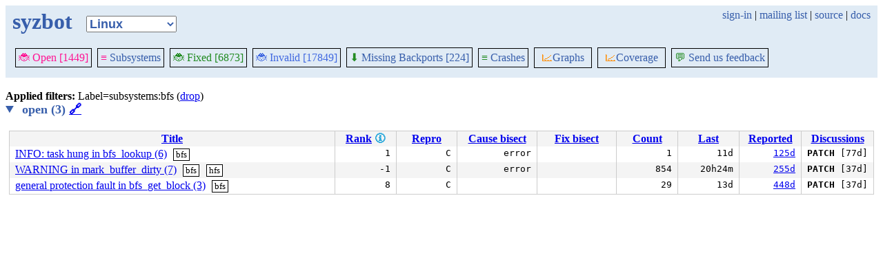

--- FILE ---
content_type: text/html; charset=utf-8
request_url: https://syzkaller.appspot.com/upstream/graph/?Months=1&label=subsystems%3Abfs&regexp=possible+deadlock+in+ntfs_read_folio&show-graph=1&subsystem=iommu
body_size: 2010
content:


<!doctype html>
<html>
<head>
	
	<link rel="stylesheet" href="/static/style.css"/>
	<script src="/static/common.js"></script>
	
		<script async src="https://www.googletagmanager.com/gtag/js?id=UA-116117799-1"></script>
		<script>
			window.dataLayer = window.dataLayer || [];
			function gtag() { dataLayer.push(arguments); }
			gtag('js', new Date());
			gtag('config', 'UA-116117799-1');
		</script>
	

	<title>syzbot</title>
</head>
<body>
	
	<header id="topbar">
		<table class="position_table">
			<tr>
				<td>
					<h1><a href="/upstream">syzbot</a></h1>
				</td>
				<td class="namespace_td">
					<select class="namespace" onchange="window.location.href = '/' + this.value + '';">
						
							<option value="android-5-10" >Android 5.10</option>
							<option value="android-5-15" >Android 5.15</option>
							<option value="android-54" >Android 5.4</option>
							<option value="android-6-1" >Android 6.1</option>
							<option value="android-6-12" >Android 6.12</option>
							<option value="freebsd" >FreeBSD</option>
							<option value="upstream" selected="1">Linux</option>
							<option value="linux-5.15" >Linux 5.15</option>
							<option value="linux-6.1" >Linux 6.1</option>
							<option value="linux-6.6" >Linux 6.6</option>
							<option value="netbsd" >NetBSD</option>
							<option value="openbsd" >OpenBSD</option>
							<option value="gvisor" >gVisor</option></select>
				</td>
				<td class="search">
					
					
						<a href="https://syzkaller.appspot.com/_ah/conflogin?continue=https://syzkaller.appspot.com/upstream/graph/%3FMonths%3D1%26label%3Dsubsystems%253Abfs%26regexp%3Dpossible%2Bdeadlock%2Bin%2Bntfs_read_folio%26show-graph%3D1%26subsystem%3Diommu">sign-in</a> |
					
					<a href="https://groups.google.com/forum/#!forum/syzkaller" target="_blank">mailing list</a> |
					<a href="https://github.com/google/syzkaller" target="_blank">source</a> |
					<a href="https://github.com/google/syzkaller/blob/master/docs/syzbot.md" target="_blank">docs</a>
				</td>
			</tr>
		</table>
		
		<div class="navigation">
			<div class="navigation_tab">
				<a href='/upstream'><span style="color:DeepPink;">🐞 Open [1449]</span></a>
			</div>

			
			<div class="navigation_tab">
				<a href='/upstream/subsystems'><span style="color:DeepPink;">≡</span> Subsystems</a>
			</div>
			

			<div class="navigation_tab">
				<a href='/upstream/fixed'><span style="color:ForestGreen;">🐞 Fixed [6873]</span></a>
			</div>

			<div class="navigation_tab" href='/upstream/invalid'>
				<a href='/upstream/invalid'><span style="color:RoyalBlue;">🐞 Invalid [17849]</span></a>
			</div>

			
			<div class="navigation_tab">
				<a href='/upstream/backports'><span style="color:ForestGreen;">⬇</span> Missing Backports [224]</a>
			</div>
			

			<div class="navigation_tab">
				<a href='/upstream/graph/crashes'><span style="color:ForestGreen;">≡</span> Crashes</a>
			</div>

			<div class="dropdown navigation_tab">
				<button class="dropbtn"><span style="color:DarkOrange;">📈</span>Graphs</button>
				<div class="dropdown-content">
					<a class="navigation_tab"
						href='/upstream/graph/bugs'>Kernel&nbsp;Health</a>
					<a class="navigation_tab"
						href='/upstream/graph/found-bugs'>Bugs/Month</a>
					<a class="navigation_tab"
						href='/upstream/graph/lifetimes'>Bug&nbsp;Lifetimes</a>
					<a class="navigation_tab"
						href='/upstream/graph/fuzzing'>Fuzzing</a>
				</div>
			</div>

			
			<div class="dropdown navigation_tab">
				<button class="dropbtn"><span style="color:DarkOrange;">📈</span>Coverage</button>
				<div class="dropdown-content">
					<a class="navigation_tab"
						href="/upstream/graph/coverage?period=quarter">Total</a>
					<a class="navigation_tab"
						href="/upstream/coverage?period=month">Repo&nbsp;Heatmap</a>
					
						<a class="navigation_tab"
							href="/upstream/coverage/subsystems?period=month">Subsystems&nbsp;Heatmap</a>
					
				</div>
			</div>
			
			
			
			<div class="navigation_tab">
				<a href='mailto:syzkaller@googlegroups.com'><span style="color:ForestGreen;">💬</span> Send us feedback</a>
			</div>
			
		</div>
		
	</header>
	<br>
	

	
	
	

	<b>Applied filters: </b>
	
	
	
	
	
		Label=subsystems:bfs (<a href="/upstream/graph/?Months=1&regexp=possible+deadlock+in+ntfs_read_folio&show-graph=1&subsystem=iommu">drop</a>)
	
	<br>


	
		<details open>
			<summary class="bug_list_caption">
				open (3)
				<a id="open" href="#open">🔗</a>
			</summary>
			


<table class="list_table">
	<thead>
	<tr>
		
		<th><a onclick="return sortTable(this, 'Title', textSort)" href="#">Title</a></th>
		<th>
			<a onclick="return sortTable(this, 'Rank 🛈', numSort)" href="#">Rank</a>
			
<a href="https://github.com/google/syzkaller/blob/master/pkg/report/README.md" title="help" target="_blank" class="info_link">🛈</a>

		</th>
		<th><a onclick="return sortTable(this, 'Repro', reproSort)" href="#">Repro</a></th>
		<th><a onclick="return sortTable(this, 'Cause bisect', textSort)" href="#">Cause bisect</a></th>
		<th><a onclick="return sortTable(this, 'Fix bisect', textSort)" href="#">Fix bisect</a></th>
		<th><a onclick="return sortTable(this, 'Count', numSort)" href="#">Count</a></th>
		<th><a onclick="return sortTable(this, 'Last', timeSort)" href="#">Last</a></th>
		<th><a onclick="return sortTable(this, 'Reported', timeSort)" href="#">Reported</a></th>
		
		
		<th><a onclick="return sortTable(this, 'Discussions', textSort)" href="#">Discussions</a></th>
		
		
		
		
	</tr>
	</thead>
	<tbody>
	
		<tr>
			
			<td class="title">
				<a href="/bug?extid=e7be6bf3e45b7b463bfa">INFO: task hung in bfs_lookup (6)</a>
					<span class="bug-label"><a href="/upstream/graph/?Months=1&label=subsystems%3Abfs&regexp=possible+deadlock+in+ntfs_read_folio&show-graph=1&subsystem=iommu">bfs</a></span>
			</td>
			<td class="stat">1</td>
			<td class="stat">C</td>
			<td class="bisect_status">error</td>
			<td class="bisect_status"></td>
			<td class="stat ">1</td>
			<td class="stat">11d</td>
			<td class="stat">
				
					<a href="https://groups.google.com/d/msgid/syzkaller-bugs/68cb3c25.050a0220.50883.002a.GAE@google.com">125d</a>
				
			</td>
			
			
			
			<td class="discussions" sort-value="9d02h"><b>PATCH</b> [77d]</td>
			
			
			
			
		</tr>
	
		<tr>
			
			<td class="title">
				<a href="/bug?extid=2327bccb02eef9291c1c">WARNING in mark_buffer_dirty (7)</a>
					<span class="bug-label"><a href="/upstream/graph/?Months=1&label=subsystems%3Abfs&regexp=possible+deadlock+in+ntfs_read_folio&show-graph=1&subsystem=iommu">bfs</a></span>
					<span class="bug-label"><a href="/upstream/graph/?Months=1&label=subsystems%3Ahfs&regexp=possible+deadlock+in+ntfs_read_folio&show-graph=1&subsystem=iommu">hfs</a></span>
			</td>
			<td class="stat">-1</td>
			<td class="stat">C</td>
			<td class="bisect_status">error</td>
			<td class="bisect_status"></td>
			<td class="stat ">854</td>
			<td class="stat">20h24m</td>
			<td class="stat">
				
					<a href="https://groups.google.com/d/msgid/syzkaller-bugs/681f88c1.050a0220.f2294.0014.GAE@google.com">255d</a>
				
			</td>
			
			
			
			<td class="discussions" sort-value="9d02h"><b>PATCH</b> [37d]</td>
			
			
			
			
		</tr>
	
		<tr>
			
			<td class="title">
				<a href="/bug?extid=f51a2a34984e4d8888fd">general protection fault in bfs_get_block (3)</a>
					<span class="bug-label"><a href="/upstream/graph/?Months=1&label=subsystems%3Abfs&regexp=possible+deadlock+in+ntfs_read_folio&show-graph=1&subsystem=iommu">bfs</a></span>
			</td>
			<td class="stat">8</td>
			<td class="stat">C</td>
			<td class="bisect_status"></td>
			<td class="bisect_status"></td>
			<td class="stat ">29</td>
			<td class="stat">13d</td>
			<td class="stat">
				
					<a href="https://groups.google.com/d/msgid/syzkaller-bugs/67218131.050a0220.4735a.0265.GAE@google.com">448d</a>
				
			</td>
			
			
			
			<td class="discussions" sort-value="9d02h"><b>PATCH</b> [37d]</td>
			
			
			
			
		</tr>
	
	</tbody>
</table>



		</details>
	
</body>
</html>
